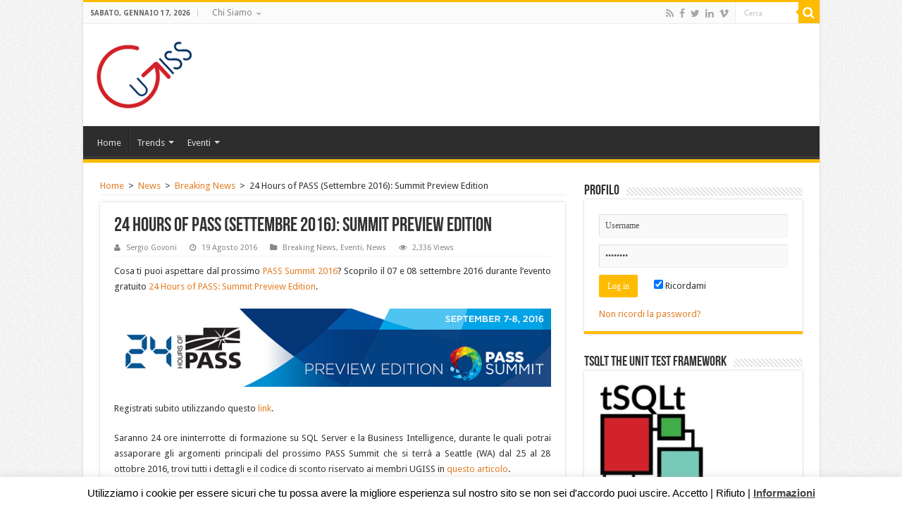

--- FILE ---
content_type: text/html; charset=UTF-8
request_url: https://www.ugiss.org/2016/08/19/24-hours-of-pass-settembre-2016-summit-preview-edition/
body_size: 21451
content:
<!DOCTYPE html>
<html lang="it-IT" prefix="og: http://ogp.me/ns#">
<head>
<meta charset="UTF-8" />
<link rel="profile" href="http://gmpg.org/xfn/11" />
<link rel="pingback" href="https://www.ugiss.org/xmlrpc.php" />
<title>24 Hours of PASS (Settembre 2016): Summit Preview Edition &#8211; UGISS</title>
<meta property="og:title" content="24 Hours of PASS (Settembre 2016): Summit Preview Edition - UGISS"/>
<meta property="og:type" content="article"/>
<meta property="og:description" content="Cosa ti puoi aspettare dal prossimo PASS Summit 2016? Scoprilo il 07 e 08 settembre 2016 durante l'e"/>
<meta property="og:url" content="https://www.ugiss.org/2016/08/19/24-hours-of-pass-settembre-2016-summit-preview-edition/"/>
<meta property="og:site_name" content="UGISS"/>
<meta name='robots' content='max-image-preview:large' />
<link rel='dns-prefetch' href='//fonts.googleapis.com' />
<link rel="alternate" type="application/rss+xml" title="UGISS &raquo; Feed" href="https://www.ugiss.org/feed/" />
<link rel="alternate" type="application/rss+xml" title="UGISS &raquo; Feed dei commenti" href="https://www.ugiss.org/comments/feed/" />
<link rel="alternate" type="application/rss+xml" title="UGISS &raquo; 24 Hours of PASS (Settembre 2016): Summit Preview Edition Feed dei commenti" href="https://www.ugiss.org/2016/08/19/24-hours-of-pass-settembre-2016-summit-preview-edition/feed/" />
<script type="text/javascript">
/* <![CDATA[ */
window._wpemojiSettings = {"baseUrl":"https:\/\/s.w.org\/images\/core\/emoji\/15.0.3\/72x72\/","ext":".png","svgUrl":"https:\/\/s.w.org\/images\/core\/emoji\/15.0.3\/svg\/","svgExt":".svg","source":{"concatemoji":"https:\/\/www.ugiss.org\/wp-includes\/js\/wp-emoji-release.min.js"}};
/*! This file is auto-generated */
!function(i,n){var o,s,e;function c(e){try{var t={supportTests:e,timestamp:(new Date).valueOf()};sessionStorage.setItem(o,JSON.stringify(t))}catch(e){}}function p(e,t,n){e.clearRect(0,0,e.canvas.width,e.canvas.height),e.fillText(t,0,0);var t=new Uint32Array(e.getImageData(0,0,e.canvas.width,e.canvas.height).data),r=(e.clearRect(0,0,e.canvas.width,e.canvas.height),e.fillText(n,0,0),new Uint32Array(e.getImageData(0,0,e.canvas.width,e.canvas.height).data));return t.every(function(e,t){return e===r[t]})}function u(e,t,n){switch(t){case"flag":return n(e,"\ud83c\udff3\ufe0f\u200d\u26a7\ufe0f","\ud83c\udff3\ufe0f\u200b\u26a7\ufe0f")?!1:!n(e,"\ud83c\uddfa\ud83c\uddf3","\ud83c\uddfa\u200b\ud83c\uddf3")&&!n(e,"\ud83c\udff4\udb40\udc67\udb40\udc62\udb40\udc65\udb40\udc6e\udb40\udc67\udb40\udc7f","\ud83c\udff4\u200b\udb40\udc67\u200b\udb40\udc62\u200b\udb40\udc65\u200b\udb40\udc6e\u200b\udb40\udc67\u200b\udb40\udc7f");case"emoji":return!n(e,"\ud83d\udc26\u200d\u2b1b","\ud83d\udc26\u200b\u2b1b")}return!1}function f(e,t,n){var r="undefined"!=typeof WorkerGlobalScope&&self instanceof WorkerGlobalScope?new OffscreenCanvas(300,150):i.createElement("canvas"),a=r.getContext("2d",{willReadFrequently:!0}),o=(a.textBaseline="top",a.font="600 32px Arial",{});return e.forEach(function(e){o[e]=t(a,e,n)}),o}function t(e){var t=i.createElement("script");t.src=e,t.defer=!0,i.head.appendChild(t)}"undefined"!=typeof Promise&&(o="wpEmojiSettingsSupports",s=["flag","emoji"],n.supports={everything:!0,everythingExceptFlag:!0},e=new Promise(function(e){i.addEventListener("DOMContentLoaded",e,{once:!0})}),new Promise(function(t){var n=function(){try{var e=JSON.parse(sessionStorage.getItem(o));if("object"==typeof e&&"number"==typeof e.timestamp&&(new Date).valueOf()<e.timestamp+604800&&"object"==typeof e.supportTests)return e.supportTests}catch(e){}return null}();if(!n){if("undefined"!=typeof Worker&&"undefined"!=typeof OffscreenCanvas&&"undefined"!=typeof URL&&URL.createObjectURL&&"undefined"!=typeof Blob)try{var e="postMessage("+f.toString()+"("+[JSON.stringify(s),u.toString(),p.toString()].join(",")+"));",r=new Blob([e],{type:"text/javascript"}),a=new Worker(URL.createObjectURL(r),{name:"wpTestEmojiSupports"});return void(a.onmessage=function(e){c(n=e.data),a.terminate(),t(n)})}catch(e){}c(n=f(s,u,p))}t(n)}).then(function(e){for(var t in e)n.supports[t]=e[t],n.supports.everything=n.supports.everything&&n.supports[t],"flag"!==t&&(n.supports.everythingExceptFlag=n.supports.everythingExceptFlag&&n.supports[t]);n.supports.everythingExceptFlag=n.supports.everythingExceptFlag&&!n.supports.flag,n.DOMReady=!1,n.readyCallback=function(){n.DOMReady=!0}}).then(function(){return e}).then(function(){var e;n.supports.everything||(n.readyCallback(),(e=n.source||{}).concatemoji?t(e.concatemoji):e.wpemoji&&e.twemoji&&(t(e.twemoji),t(e.wpemoji)))}))}((window,document),window._wpemojiSettings);
/* ]]> */
</script>
<style id='wp-emoji-styles-inline-css' type='text/css'>

	img.wp-smiley, img.emoji {
		display: inline !important;
		border: none !important;
		box-shadow: none !important;
		height: 1em !important;
		width: 1em !important;
		margin: 0 0.07em !important;
		vertical-align: -0.1em !important;
		background: none !important;
		padding: 0 !important;
	}
</style>
<link rel='stylesheet' id='wp-block-library-css' href='https://www.ugiss.org/wp-includes/css/dist/block-library/style.min.css' type='text/css' media='all' />
<style id='classic-theme-styles-inline-css' type='text/css'>
/*! This file is auto-generated */
.wp-block-button__link{color:#fff;background-color:#32373c;border-radius:9999px;box-shadow:none;text-decoration:none;padding:calc(.667em + 2px) calc(1.333em + 2px);font-size:1.125em}.wp-block-file__button{background:#32373c;color:#fff;text-decoration:none}
</style>
<style id='global-styles-inline-css' type='text/css'>
body{--wp--preset--color--black: #000000;--wp--preset--color--cyan-bluish-gray: #abb8c3;--wp--preset--color--white: #ffffff;--wp--preset--color--pale-pink: #f78da7;--wp--preset--color--vivid-red: #cf2e2e;--wp--preset--color--luminous-vivid-orange: #ff6900;--wp--preset--color--luminous-vivid-amber: #fcb900;--wp--preset--color--light-green-cyan: #7bdcb5;--wp--preset--color--vivid-green-cyan: #00d084;--wp--preset--color--pale-cyan-blue: #8ed1fc;--wp--preset--color--vivid-cyan-blue: #0693e3;--wp--preset--color--vivid-purple: #9b51e0;--wp--preset--gradient--vivid-cyan-blue-to-vivid-purple: linear-gradient(135deg,rgba(6,147,227,1) 0%,rgb(155,81,224) 100%);--wp--preset--gradient--light-green-cyan-to-vivid-green-cyan: linear-gradient(135deg,rgb(122,220,180) 0%,rgb(0,208,130) 100%);--wp--preset--gradient--luminous-vivid-amber-to-luminous-vivid-orange: linear-gradient(135deg,rgba(252,185,0,1) 0%,rgba(255,105,0,1) 100%);--wp--preset--gradient--luminous-vivid-orange-to-vivid-red: linear-gradient(135deg,rgba(255,105,0,1) 0%,rgb(207,46,46) 100%);--wp--preset--gradient--very-light-gray-to-cyan-bluish-gray: linear-gradient(135deg,rgb(238,238,238) 0%,rgb(169,184,195) 100%);--wp--preset--gradient--cool-to-warm-spectrum: linear-gradient(135deg,rgb(74,234,220) 0%,rgb(151,120,209) 20%,rgb(207,42,186) 40%,rgb(238,44,130) 60%,rgb(251,105,98) 80%,rgb(254,248,76) 100%);--wp--preset--gradient--blush-light-purple: linear-gradient(135deg,rgb(255,206,236) 0%,rgb(152,150,240) 100%);--wp--preset--gradient--blush-bordeaux: linear-gradient(135deg,rgb(254,205,165) 0%,rgb(254,45,45) 50%,rgb(107,0,62) 100%);--wp--preset--gradient--luminous-dusk: linear-gradient(135deg,rgb(255,203,112) 0%,rgb(199,81,192) 50%,rgb(65,88,208) 100%);--wp--preset--gradient--pale-ocean: linear-gradient(135deg,rgb(255,245,203) 0%,rgb(182,227,212) 50%,rgb(51,167,181) 100%);--wp--preset--gradient--electric-grass: linear-gradient(135deg,rgb(202,248,128) 0%,rgb(113,206,126) 100%);--wp--preset--gradient--midnight: linear-gradient(135deg,rgb(2,3,129) 0%,rgb(40,116,252) 100%);--wp--preset--font-size--small: 13px;--wp--preset--font-size--medium: 20px;--wp--preset--font-size--large: 36px;--wp--preset--font-size--x-large: 42px;--wp--preset--spacing--20: 0.44rem;--wp--preset--spacing--30: 0.67rem;--wp--preset--spacing--40: 1rem;--wp--preset--spacing--50: 1.5rem;--wp--preset--spacing--60: 2.25rem;--wp--preset--spacing--70: 3.38rem;--wp--preset--spacing--80: 5.06rem;--wp--preset--shadow--natural: 6px 6px 9px rgba(0, 0, 0, 0.2);--wp--preset--shadow--deep: 12px 12px 50px rgba(0, 0, 0, 0.4);--wp--preset--shadow--sharp: 6px 6px 0px rgba(0, 0, 0, 0.2);--wp--preset--shadow--outlined: 6px 6px 0px -3px rgba(255, 255, 255, 1), 6px 6px rgba(0, 0, 0, 1);--wp--preset--shadow--crisp: 6px 6px 0px rgba(0, 0, 0, 1);}:where(.is-layout-flex){gap: 0.5em;}:where(.is-layout-grid){gap: 0.5em;}body .is-layout-flex{display: flex;}body .is-layout-flex{flex-wrap: wrap;align-items: center;}body .is-layout-flex > *{margin: 0;}body .is-layout-grid{display: grid;}body .is-layout-grid > *{margin: 0;}:where(.wp-block-columns.is-layout-flex){gap: 2em;}:where(.wp-block-columns.is-layout-grid){gap: 2em;}:where(.wp-block-post-template.is-layout-flex){gap: 1.25em;}:where(.wp-block-post-template.is-layout-grid){gap: 1.25em;}.has-black-color{color: var(--wp--preset--color--black) !important;}.has-cyan-bluish-gray-color{color: var(--wp--preset--color--cyan-bluish-gray) !important;}.has-white-color{color: var(--wp--preset--color--white) !important;}.has-pale-pink-color{color: var(--wp--preset--color--pale-pink) !important;}.has-vivid-red-color{color: var(--wp--preset--color--vivid-red) !important;}.has-luminous-vivid-orange-color{color: var(--wp--preset--color--luminous-vivid-orange) !important;}.has-luminous-vivid-amber-color{color: var(--wp--preset--color--luminous-vivid-amber) !important;}.has-light-green-cyan-color{color: var(--wp--preset--color--light-green-cyan) !important;}.has-vivid-green-cyan-color{color: var(--wp--preset--color--vivid-green-cyan) !important;}.has-pale-cyan-blue-color{color: var(--wp--preset--color--pale-cyan-blue) !important;}.has-vivid-cyan-blue-color{color: var(--wp--preset--color--vivid-cyan-blue) !important;}.has-vivid-purple-color{color: var(--wp--preset--color--vivid-purple) !important;}.has-black-background-color{background-color: var(--wp--preset--color--black) !important;}.has-cyan-bluish-gray-background-color{background-color: var(--wp--preset--color--cyan-bluish-gray) !important;}.has-white-background-color{background-color: var(--wp--preset--color--white) !important;}.has-pale-pink-background-color{background-color: var(--wp--preset--color--pale-pink) !important;}.has-vivid-red-background-color{background-color: var(--wp--preset--color--vivid-red) !important;}.has-luminous-vivid-orange-background-color{background-color: var(--wp--preset--color--luminous-vivid-orange) !important;}.has-luminous-vivid-amber-background-color{background-color: var(--wp--preset--color--luminous-vivid-amber) !important;}.has-light-green-cyan-background-color{background-color: var(--wp--preset--color--light-green-cyan) !important;}.has-vivid-green-cyan-background-color{background-color: var(--wp--preset--color--vivid-green-cyan) !important;}.has-pale-cyan-blue-background-color{background-color: var(--wp--preset--color--pale-cyan-blue) !important;}.has-vivid-cyan-blue-background-color{background-color: var(--wp--preset--color--vivid-cyan-blue) !important;}.has-vivid-purple-background-color{background-color: var(--wp--preset--color--vivid-purple) !important;}.has-black-border-color{border-color: var(--wp--preset--color--black) !important;}.has-cyan-bluish-gray-border-color{border-color: var(--wp--preset--color--cyan-bluish-gray) !important;}.has-white-border-color{border-color: var(--wp--preset--color--white) !important;}.has-pale-pink-border-color{border-color: var(--wp--preset--color--pale-pink) !important;}.has-vivid-red-border-color{border-color: var(--wp--preset--color--vivid-red) !important;}.has-luminous-vivid-orange-border-color{border-color: var(--wp--preset--color--luminous-vivid-orange) !important;}.has-luminous-vivid-amber-border-color{border-color: var(--wp--preset--color--luminous-vivid-amber) !important;}.has-light-green-cyan-border-color{border-color: var(--wp--preset--color--light-green-cyan) !important;}.has-vivid-green-cyan-border-color{border-color: var(--wp--preset--color--vivid-green-cyan) !important;}.has-pale-cyan-blue-border-color{border-color: var(--wp--preset--color--pale-cyan-blue) !important;}.has-vivid-cyan-blue-border-color{border-color: var(--wp--preset--color--vivid-cyan-blue) !important;}.has-vivid-purple-border-color{border-color: var(--wp--preset--color--vivid-purple) !important;}.has-vivid-cyan-blue-to-vivid-purple-gradient-background{background: var(--wp--preset--gradient--vivid-cyan-blue-to-vivid-purple) !important;}.has-light-green-cyan-to-vivid-green-cyan-gradient-background{background: var(--wp--preset--gradient--light-green-cyan-to-vivid-green-cyan) !important;}.has-luminous-vivid-amber-to-luminous-vivid-orange-gradient-background{background: var(--wp--preset--gradient--luminous-vivid-amber-to-luminous-vivid-orange) !important;}.has-luminous-vivid-orange-to-vivid-red-gradient-background{background: var(--wp--preset--gradient--luminous-vivid-orange-to-vivid-red) !important;}.has-very-light-gray-to-cyan-bluish-gray-gradient-background{background: var(--wp--preset--gradient--very-light-gray-to-cyan-bluish-gray) !important;}.has-cool-to-warm-spectrum-gradient-background{background: var(--wp--preset--gradient--cool-to-warm-spectrum) !important;}.has-blush-light-purple-gradient-background{background: var(--wp--preset--gradient--blush-light-purple) !important;}.has-blush-bordeaux-gradient-background{background: var(--wp--preset--gradient--blush-bordeaux) !important;}.has-luminous-dusk-gradient-background{background: var(--wp--preset--gradient--luminous-dusk) !important;}.has-pale-ocean-gradient-background{background: var(--wp--preset--gradient--pale-ocean) !important;}.has-electric-grass-gradient-background{background: var(--wp--preset--gradient--electric-grass) !important;}.has-midnight-gradient-background{background: var(--wp--preset--gradient--midnight) !important;}.has-small-font-size{font-size: var(--wp--preset--font-size--small) !important;}.has-medium-font-size{font-size: var(--wp--preset--font-size--medium) !important;}.has-large-font-size{font-size: var(--wp--preset--font-size--large) !important;}.has-x-large-font-size{font-size: var(--wp--preset--font-size--x-large) !important;}
.wp-block-navigation a:where(:not(.wp-element-button)){color: inherit;}
:where(.wp-block-post-template.is-layout-flex){gap: 1.25em;}:where(.wp-block-post-template.is-layout-grid){gap: 1.25em;}
:where(.wp-block-columns.is-layout-flex){gap: 2em;}:where(.wp-block-columns.is-layout-grid){gap: 2em;}
.wp-block-pullquote{font-size: 1.5em;line-height: 1.6;}
</style>
<link rel='stylesheet' id='cookie-law-info-css' href='https://www.ugiss.org/wp-content/plugins/cookie-law-info/legacy/public/css/cookie-law-info-public.css' type='text/css' media='all' />
<link rel='stylesheet' id='cookie-law-info-gdpr-css' href='https://www.ugiss.org/wp-content/plugins/cookie-law-info/legacy/public/css/cookie-law-info-gdpr.css' type='text/css' media='all' />
<link rel='stylesheet' id='taqyeem-buttons-style-css' href='https://www.ugiss.org/wp-content/plugins/taqyeem-buttons/assets/style.css' type='text/css' media='all' />
<link rel='stylesheet' id='taqyeem-style-css' href='https://www.ugiss.org/wp-content/plugins/taqyeem/style.css' type='text/css' media='all' />
<link rel='stylesheet' id='math-captcha-frontend-css' href='https://www.ugiss.org/wp-content/plugins/wp-math-captcha/css/frontend.css' type='text/css' media='all' />
<link rel='stylesheet' id='tie-style-css' href='https://www.ugiss.org/wp-content/themes/sahifa/style.css' type='text/css' media='all' />
<link rel='stylesheet' id='tie-ilightbox-skin-css' href='https://www.ugiss.org/wp-content/themes/sahifa/css/ilightbox/dark-skin/skin.css' type='text/css' media='all' />
<link rel='stylesheet' id='Droid+Sans-css' href='https://fonts.googleapis.com/css?family=Droid+Sans%3Aregular%2C700' type='text/css' media='all' />
<script type="text/javascript" src="https://www.ugiss.org/wp-includes/js/jquery/jquery.min.js" id="jquery-core-js"></script>
<script type="text/javascript" src="https://www.ugiss.org/wp-includes/js/jquery/jquery-migrate.min.js" id="jquery-migrate-js"></script>
<script type="text/javascript" id="cookie-law-info-js-extra">
/* <![CDATA[ */
var Cli_Data = {"nn_cookie_ids":[],"cookielist":[],"non_necessary_cookies":[],"ccpaEnabled":"","ccpaRegionBased":"","ccpaBarEnabled":"","strictlyEnabled":["necessary","obligatoire"],"ccpaType":"gdpr","js_blocking":"","custom_integration":"","triggerDomRefresh":"","secure_cookies":""};
var cli_cookiebar_settings = {"animate_speed_hide":"500","animate_speed_show":"500","background":"#fff","border":"#444","border_on":"","button_1_button_colour":"#81d742","button_1_button_hover":"#67ac35","button_1_link_colour":"#000000","button_1_as_button":"","button_1_new_win":"1","button_2_button_colour":"#333","button_2_button_hover":"#292929","button_2_link_colour":"#444","button_2_as_button":"","button_2_hidebar":"","button_3_button_colour":"#000","button_3_button_hover":"#000000","button_3_link_colour":"#000000","button_3_as_button":"","button_3_new_win":"","button_4_button_colour":"#000","button_4_button_hover":"#000000","button_4_link_colour":"#000000","button_4_as_button":"","button_7_button_colour":"#61a229","button_7_button_hover":"#4e8221","button_7_link_colour":"#fff","button_7_as_button":"1","button_7_new_win":"","font_family":"Helvetica, sans-serif","header_fix":"","notify_animate_hide":"1","notify_animate_show":"","notify_div_id":"#cookie-law-info-bar","notify_position_horizontal":"right","notify_position_vertical":"bottom","scroll_close":"","scroll_close_reload":"","accept_close_reload":"","reject_close_reload":"","showagain_tab":"","showagain_background":"#fff","showagain_border":"#000","showagain_div_id":"#cookie-law-info-again","showagain_x_position":"100px","text":"#000","show_once_yn":"","show_once":"10000","logging_on":"","as_popup":"","popup_overlay":"1","bar_heading_text":"","cookie_bar_as":"banner","popup_showagain_position":"bottom-right","widget_position":"left"};
var log_object = {"ajax_url":"https:\/\/www.ugiss.org\/wp-admin\/admin-ajax.php"};
/* ]]> */
</script>
<script type="text/javascript" src="https://www.ugiss.org/wp-content/plugins/cookie-law-info/legacy/public/js/cookie-law-info-public.js" id="cookie-law-info-js"></script>
<script type="text/javascript" src="https://www.ugiss.org/wp-content/plugins/taqyeem/js/tie.js" id="taqyeem-main-js"></script>
<link rel="https://api.w.org/" href="https://www.ugiss.org/wp-json/" /><link rel="alternate" type="application/json" href="https://www.ugiss.org/wp-json/wp/v2/posts/9267" /><link rel="EditURI" type="application/rsd+xml" title="RSD" href="https://www.ugiss.org/xmlrpc.php?rsd" />
<meta name="generator" content="WordPress 6.5.3" /><meta name="projectnami:version" content="3.5.3" />
<link rel="canonical" href="https://www.ugiss.org/2016/08/19/24-hours-of-pass-settembre-2016-summit-preview-edition/" />
<link rel='shortlink' href='https://www.ugiss.org/?p=9267' />
<link rel="alternate" type="application/json+oembed" href="https://www.ugiss.org/wp-json/oembed/1.0/embed?url=https%3A%2F%2Fwww.ugiss.org%2F2016%2F08%2F19%2F24-hours-of-pass-settembre-2016-summit-preview-edition%2F" />
<link rel="alternate" type="text/xml+oembed" href="https://www.ugiss.org/wp-json/oembed/1.0/embed?url=https%3A%2F%2Fwww.ugiss.org%2F2016%2F08%2F19%2F24-hours-of-pass-settembre-2016-summit-preview-edition%2F&#038;format=xml" />
<script type='text/javascript'>
/* <![CDATA[ */
var taqyeem = {"ajaxurl":"https://www.ugiss.org/wp-admin/admin-ajax.php" , "your_rating":"Your Rating:"};
/* ]]> */
</script>
<style type="text/css" media="screen">

</style>
<link rel="shortcut icon" href="https://www.ugiss.org/wp-content/themes/sahifa/favicon.ico" title="Favicon" />
<!--[if IE]>
<script type="text/javascript">jQuery(document).ready(function (){ jQuery(".menu-item").has("ul").children("a").attr("aria-haspopup", "true");});</script>
<![endif]-->
<!--[if lt IE 9]>
<script src="https://www.ugiss.org/wp-content/themes/sahifa/js/html5.js"></script>
<script src="https://www.ugiss.org/wp-content/themes/sahifa/js/selectivizr-min.js"></script>
<![endif]-->
<!--[if IE 9]>
<link rel="stylesheet" type="text/css" media="all" href="https://www.ugiss.org/wp-content/themes/sahifa/css/ie9.css" />
<![endif]-->
<!--[if IE 8]>
<link rel="stylesheet" type="text/css" media="all" href="https://www.ugiss.org/wp-content/themes/sahifa/css/ie8.css" />
<![endif]-->
<!--[if IE 7]>
<link rel="stylesheet" type="text/css" media="all" href="https://www.ugiss.org/wp-content/themes/sahifa/css/ie7.css" />
<![endif]-->


<meta name="viewport" content="width=device-width, initial-scale=1.0" />

<style media="screen" type="text/css">
.hiddensection
{
background-color: rgb(240, 173, 78);
border-bottom-color: rgb(238, 162, 54);
border-bottom-left-radius: 4px;
border-bottom-right-radius: 4px;
border-bottom-style: solid;
border-bottom-width: 1px;
border-image-outset: 0px;
border-image-repeat: stretch;
border-image-slice: 100%;
border-image-source: none;
border-image-width: 1;
border-left-color: rgb(238, 162, 54);
border-left-style: solid;
border-left-width: 1px;
border-right-color: rgb(238, 162, 54);
border-right-style: solid;
border-right-width: 1px;
border-top-color: rgb(238, 162, 54);
border-top-left-radius: 4px;
border-top-right-radius: 4px;
border-top-style: solid;
border-top-width: 1px;
box-sizing: border-box;
color: rgb(255, 255, 255);
display: inline-block;
margin-bottom: 5px;
margin-left: 0px;
margin-right: 0px;
margin-top: 5px;
overflow-x: visible;
overflow-y: visible;
padding-bottom: 6px;
padding-left: 12px;
padding-right: 12px;
padding-top: 6px;
text-align: center;
text-decoration: none;
text-indent: 0px;
text-rendering: auto;
text-shadow: none;
text-transform: none;
touch-action: manipulation;
vertical-align: middle;
white-space: nowrap;
word-spacing: 0px;
writing-mode: lr-tb;
-webkit-writing-mode: horizontal-tb;
}
</style>
<script>
  (function(i,s,o,g,r,a,m){i['GoogleAnalyticsObject']=r;i[r]=i[r]||function(){
  (i[r].q=i[r].q||[]).push(arguments)},i[r].l=1*new Date();a=s.createElement(o),
  m=s.getElementsByTagName(o)[0];a.async=1;a.src=g;m.parentNode.insertBefore(a,m)
  })(window,document,'script','//www.google-analytics.com/analytics.js','ga');

  ga('create', 'UA-2284558-1', 'auto');
  ga('send', 'pageview');

</script>

<style type="text/css" media="screen">

::-webkit-scrollbar {
	width: 8px;
	height:8px;
}


::-moz-selection { background: #ffe082;}
::selection { background: #ffe082; }
#main-nav,
.cat-box-content,
#sidebar .widget-container,
.post-listing,
#commentform {
	border-bottom-color: #ffbb01;
}

.search-block .search-button,
#topcontrol,
#main-nav ul li.current-menu-item a,
#main-nav ul li.current-menu-item a:hover,
#main-nav ul li.current_page_parent a,
#main-nav ul li.current_page_parent a:hover,
#main-nav ul li.current-menu-parent a,
#main-nav ul li.current-menu-parent a:hover,
#main-nav ul li.current-page-ancestor a,
#main-nav ul li.current-page-ancestor a:hover,
.pagination span.current,
.share-post span.share-text,
.flex-control-paging li a.flex-active,
.ei-slider-thumbs li.ei-slider-element,
.review-percentage .review-item span span,
.review-final-score,
.button,
a.button,
a.more-link,
#main-content input[type="submit"],
.form-submit #submit,
#login-form .login-button,
.widget-feedburner .feedburner-subscribe,
input[type="submit"],
#buddypress button,
#buddypress a.button,
#buddypress input[type=submit],
#buddypress input[type=reset],
#buddypress ul.button-nav li a,
#buddypress div.generic-button a,
#buddypress .comment-reply-link,
#buddypress div.item-list-tabs ul li a span,
#buddypress div.item-list-tabs ul li.selected a,
#buddypress div.item-list-tabs ul li.current a,
#buddypress #members-directory-form div.item-list-tabs ul li.selected span,
#members-list-options a.selected,
#groups-list-options a.selected,
body.dark-skin #buddypress div.item-list-tabs ul li a span,
body.dark-skin #buddypress div.item-list-tabs ul li.selected a,
body.dark-skin #buddypress div.item-list-tabs ul li.current a,
body.dark-skin #members-list-options a.selected,
body.dark-skin #groups-list-options a.selected,
.search-block-large .search-button,
#featured-posts .flex-next:hover,
#featured-posts .flex-prev:hover,
a.tie-cart span.shooping-count,
.woocommerce span.onsale,
.woocommerce-page span.onsale ,
.woocommerce .widget_price_filter .ui-slider .ui-slider-handle,
.woocommerce-page .widget_price_filter .ui-slider .ui-slider-handle,
#check-also-close,
a.post-slideshow-next,
a.post-slideshow-prev,
.widget_price_filter .ui-slider .ui-slider-handle,
.quantity .minus:hover,
.quantity .plus:hover,
.mejs-container .mejs-controls .mejs-time-rail .mejs-time-current,
#reading-position-indicator  {
	background-color:#ffbb01;
}

::-webkit-scrollbar-thumb{
	background-color:#ffbb01 !important;
}

#theme-footer,
#theme-header,
.top-nav ul li.current-menu-item:before,
#main-nav .menu-sub-content ,
#main-nav ul ul,
#check-also-box {
	border-top-color: #ffbb01;
}

.search-block:after {
	border-right-color:#ffbb01;
}

body.rtl .search-block:after {
	border-left-color:#ffbb01;
}

#main-nav ul > li.menu-item-has-children:hover > a:after,
#main-nav ul > li.mega-menu:hover > a:after {
	border-color:transparent transparent #ffbb01;
}

.widget.timeline-posts li a:hover,
.widget.timeline-posts li a:hover span.tie-date {
	color: #ffbb01;
}

.widget.timeline-posts li a:hover span.tie-date:before {
	background: #ffbb01;
	border-color: #ffbb01;
}

#order_review,
#order_review_heading {
	border-color: #ffbb01;
}


body {
	background-image : url(https://www.ugiss.org/wp-content/themes/sahifa/images/patterns/body-bg1.png);
	background-position: top center;
}

a {
	color: #e37e26;
	text-decoration: none;
}
		
a:hover {
	text-decoration: none;
}
		
</style>

<link rel="icon" href="https://www.ugiss.org/wp-content/uploads/2020/12/cropped-logo_ugiss_square_250x250-32x32.png" sizes="32x32" />
<link rel="icon" href="https://www.ugiss.org/wp-content/uploads/2020/12/cropped-logo_ugiss_square_250x250-192x192.png" sizes="192x192" />
<link rel="apple-touch-icon" href="https://www.ugiss.org/wp-content/uploads/2020/12/cropped-logo_ugiss_square_250x250-180x180.png" />
<meta name="msapplication-TileImage" content="https://www.ugiss.org/wp-content/uploads/2020/12/cropped-logo_ugiss_square_250x250-270x270.png" />
</head>
<body id="top" class="post-template-default single single-post postid-9267 single-format-standard lazy-enabled">

<div class="wrapper-outer">

	<div class="background-cover"></div>

	<aside id="slide-out">

			<div class="search-mobile">
			<form method="get" id="searchform-mobile" action="https://www.ugiss.org/">
				<button class="search-button" type="submit" value="Cerca"><i class="fa fa-search"></i></button>
				<input type="text" id="s-mobile" name="s" title="Cerca" value="Cerca" onfocus="if (this.value == 'Cerca') {this.value = '';}" onblur="if (this.value == '') {this.value = 'Cerca';}"  />
			</form>
		</div><!-- .search-mobile /-->
	
			<div class="social-icons">
		<a class="ttip-none" title="Rss" href="https://www.ugiss.org/feed/" target="_blank"><i class="fa fa-rss"></i></a><a class="ttip-none" title="Facebook" href="https://www.facebook.com/ugiss.org" target="_blank"><i class="fa fa-facebook"></i></a><a class="ttip-none" title="Twitter" href="https://twitter.com/ugiss_org" target="_blank"><i class="fa fa-twitter"></i></a><a class="ttip-none" title="LinkedIn" href="http://linkedin.com/company/user-group-italiano-sql-server" target="_blank"><i class="fa fa-linkedin"></i></a><a class="ttip-none" title="Vimeo" href="https://vimeo.com/ugiss" target="_blank"><i class="tieicon-vimeo"></i></a>
			</div>

	
		<div id="mobile-menu" ></div>
	</aside><!-- #slide-out /-->

		<div id="wrapper" class="boxed-all">
		<div class="inner-wrapper">

		<header id="theme-header" class="theme-header">
						<div id="top-nav" class="top-nav">
				<div class="container">

							<span class="today-date">sabato, Gennaio 17, 2026</span>
				<div class="top-menu"><ul id="menu-top" class="menu"><li id="menu-item-7374" class="menu-item menu-item-type-post_type menu-item-object-page menu-item-has-children menu-item-7374"><a href="https://www.ugiss.org/chi-siamo/">Chi Siamo</a>
<ul class="sub-menu">
	<li id="menu-item-7378" class="menu-item menu-item-type-custom menu-item-object-custom menu-item-7378"><a href="/chi-siamo/">UGISS</a></li>
	<li id="menu-item-7377" class="menu-item menu-item-type-post_type menu-item-object-page menu-item-7377"><a href="https://www.ugiss.org/chi-siamo/consiglio-direttivo/">Consiglio Direttivo</a></li>
	<li id="menu-item-7375" class="menu-item menu-item-type-post_type menu-item-object-page menu-item-7375"><a href="https://www.ugiss.org/chi-siamo/pass/">PASS</a></li>
	<li id="menu-item-7376" class="menu-item menu-item-type-post_type menu-item-object-page menu-item-7376"><a href="https://www.ugiss.org/chi-siamo/sponsor/">Sponsor</a></li>
	<li id="menu-item-7642" class="menu-item menu-item-type-post_type menu-item-object-page menu-item-7642"><a href="https://www.ugiss.org/chi-siamo/contribuire/">Contribuire</a></li>
	<li id="menu-item-8660" class="menu-item menu-item-type-post_type menu-item-object-page menu-item-8660"><a href="https://www.ugiss.org/cookie-policy/">Cookie policy</a></li>
</ul>
</li>
</ul></div>
						<div class="search-block">
						<form method="get" id="searchform-header" action="https://www.ugiss.org/">
							<button class="search-button" type="submit" value="Cerca"><i class="fa fa-search"></i></button>
							<input class="search-live" type="text" id="s-header" name="s" title="Cerca" value="Cerca" onfocus="if (this.value == 'Cerca') {this.value = '';}" onblur="if (this.value == '') {this.value = 'Cerca';}"  />
						</form>
					</div><!-- .search-block /-->
			<div class="social-icons">
		<a class="ttip-none" title="Rss" href="https://www.ugiss.org/feed/" target="_blank"><i class="fa fa-rss"></i></a><a class="ttip-none" title="Facebook" href="https://www.facebook.com/ugiss.org" target="_blank"><i class="fa fa-facebook"></i></a><a class="ttip-none" title="Twitter" href="https://twitter.com/ugiss_org" target="_blank"><i class="fa fa-twitter"></i></a><a class="ttip-none" title="LinkedIn" href="http://linkedin.com/company/user-group-italiano-sql-server" target="_blank"><i class="fa fa-linkedin"></i></a><a class="ttip-none" title="Vimeo" href="https://vimeo.com/ugiss" target="_blank"><i class="tieicon-vimeo"></i></a>
			</div>

	
	
				</div><!-- .container /-->
			</div><!-- .top-menu /-->
			
		<div class="header-content">

					<a id="slide-out-open" class="slide-out-open" href="#"><span></span></a>
		
			<div class="logo">
			<h2>								<a title="UGISS" href="https://www.ugiss.org/">
					<img src="https://www.ugiss.org/wp-content/uploads/2014/08/UGISS-No-Border.png" alt="UGISS"  /><strong>UGISS User Group Italiano SQL Server</strong>
				</a>
			</h2>			</div><!-- .logo /-->
						<div class="clear"></div>

		</div>
													<nav id="main-nav">
				<div class="container">

				
					<div class="main-menu"><ul id="menu-primary" class="menu"><li id="menu-item-7387" class="menu-item menu-item-type-custom menu-item-object-custom menu-item-7387"><a href="/">Home</a></li>
<li id="menu-item-7849" class="menu-item menu-item-type-custom menu-item-object-custom menu-item-has-children menu-item-7849"><a href="#">Trends</a>
<ul class="sub-menu menu-sub-content">
	<li id="menu-item-7853" class="menu-item menu-item-type-custom menu-item-object-custom menu-item-7853"><a href="/tag/sql-server-2016/">SQL Server 2016</a></li>
	<li id="menu-item-10953" class="menu-item menu-item-type-custom menu-item-object-custom menu-item-10953"><a href="/tag/sql-server-2017/">SQL Server 2017</a></li>
	<li id="menu-item-7851" class="menu-item menu-item-type-custom menu-item-object-custom menu-item-7851"><a href="/tag/big-data/">Big Data</a></li>
	<li id="menu-item-8379" class="menu-item menu-item-type-custom menu-item-object-custom menu-item-8379"><a href="/tag/data-lake/">Data Lake</a></li>
	<li id="menu-item-7852" class="menu-item menu-item-type-custom menu-item-object-custom menu-item-7852"><a href="/tag/machine-learning/">Machine Learning</a></li>
	<li id="menu-item-7850" class="menu-item menu-item-type-custom menu-item-object-custom menu-item-7850"><a href="http://www.ugiss.org/tag/data-science/">Data Science</a></li>
	<li id="menu-item-8432" class="menu-item menu-item-type-custom menu-item-object-custom menu-item-8432"><a href="/tag/r">R / MRO</a></li>
	<li id="menu-item-8278" class="menu-item menu-item-type-custom menu-item-object-custom menu-item-8278"><a href="/tag/powerbi/">Power BI</a></li>
</ul>
</li>
<li id="menu-item-7388" class="menu-item menu-item-type-custom menu-item-object-custom menu-item-has-children menu-item-7388"><a href="#">Eventi</a>
<ul class="sub-menu menu-sub-content">
	<li id="menu-item-7389" class="menu-item menu-item-type-custom menu-item-object-custom menu-item-has-children menu-item-7389"><a href="#">Eventi 2018</a>
	<ul class="sub-menu menu-sub-content">
		<li id="menu-item-7536" class="menu-item menu-item-type-custom menu-item-object-custom menu-item-7536"><a href="https://www.ugiss.org/2018/07/13/pass-summit-2018/">PASS Summit 2018</a></li>
		<li id="menu-item-7391" class="menu-item menu-item-type-custom menu-item-object-custom menu-item-7391"><a href="/tag/community-days-2018/">Community Days 2018</a></li>
		<li id="menu-item-7390" class="menu-item menu-item-type-custom menu-item-object-custom menu-item-7390"><a href="/tag/sql-saturday-2018/">SQL Saturday 2018</a></li>
	</ul>
</li>
	<li id="menu-item-8563" class="menu-item menu-item-type-custom menu-item-object-custom menu-item-has-children menu-item-8563"><a href="#">Eventi 2019</a>
	<ul class="sub-menu menu-sub-content">
		<li id="menu-item-16323" class="menu-item menu-item-type-post_type menu-item-object-post menu-item-16323"><a href="https://www.ugiss.org/2019/07/28/pass-summit-2019/">PASS Summit 2019</a></li>
		<li id="menu-item-8617" class="menu-item menu-item-type-custom menu-item-object-custom menu-item-8617"><a href="/tag/sql-saturday-2019/">SQL Saturday 2019</a></li>
	</ul>
</li>
</ul>
</li>
</ul></div>					
					
				</div>
			</nav><!-- .main-nav /-->
					</header><!-- #header /-->

	
	
	<div id="main-content" class="container">

	
	
	
	
	
	<div class="content">

		
		<div xmlns:v="http://rdf.data-vocabulary.org/#"  id="crumbs"><span typeof="v:Breadcrumb"><a rel="v:url" property="v:title" class="crumbs-home" href="https://www.ugiss.org">Home</a></span> <span class="delimiter">&gt;</span> <span typeof="v:Breadcrumb"><a rel="v:url" property="v:title" href="https://www.ugiss.org/category/news/">News</a></span> <span class="delimiter">&gt;</span> <span typeof="v:Breadcrumb"><a rel="v:url" property="v:title" href="https://www.ugiss.org/category/news/breaking-news/">Breaking News</a></span> <span class="delimiter">&gt;</span> <span class="current">24 Hours of PASS (Settembre 2016): Summit Preview Edition</span></div>
		

		
		<article class="post-listing post-9267 post type-post status-publish format-standard  category-breaking-news category-eventi category-news tag-24-hours-of-pass tag-formazione tag-pass tag-summit-2016" id="the-post">
			
			<div class="post-inner">

							<h1 class="name post-title entry-title"><span itemprop="name">24 Hours of PASS (Settembre 2016): Summit Preview Edition</span></h1>

						
<p class="post-meta">
		
	<span class="post-meta-author"><i class="fa fa-user"></i><a href="https://www.ugiss.org/author/sgovoni/" title="">Sergio Govoni </a></span>
	
		
	<span class="tie-date"><i class="fa fa-clock-o"></i>19 Agosto 2016</span>	
	<span class="post-cats"><i class="fa fa-folder"></i><a href="https://www.ugiss.org/category/news/breaking-news/" rel="category tag">Breaking News</a>, <a href="https://www.ugiss.org/category/eventi/" rel="category tag">Eventi</a>, <a href="https://www.ugiss.org/category/news/" rel="category tag">News</a></span>
	
<span class="post-views"><i class="fa fa-eye"></i>2,336 Views</span> </p>
<div class="clear"></div>
			
				<div class="entry">
					
					
					<p style="text-align: justify;">Cosa ti puoi aspettare dal prossimo <a href="http://www.sqlpass.org/summit/2016/Home.aspx" target="_blank">PASS Summit 2016</a>? Scoprilo il 07 e 08 settembre 2016 durante l&#8217;evento gratuito <a href="http://www.sqlpass.org/24hours/2016/summitpreview/About.aspx" target="_blank">24 Hours of PASS: Summit Preview Edition</a>.</p>
<p style="text-align: justify;"><a href="http://www.sqlpass.org/24hours/2016/summitpreview/Schedule.aspx"><img fetchpriority="high" decoding="async" class="alignnone size-full wp-image-9270" src="https://www.ugiss.org/wp-content/uploads/2016/08/24-Hours-of-PASS-Settembre-2016-Summit-Preview-689x123.png" alt="24 Hours of PASS (Settembre 2016) Summit Preview 689x123" width="689" height="123" srcset="https://www.ugiss.org/wp-content/uploads/2016/08/24-Hours-of-PASS-Settembre-2016-Summit-Preview-689x123.png 689w, https://www.ugiss.org/wp-content/uploads/2016/08/24-Hours-of-PASS-Settembre-2016-Summit-Preview-689x123-300x54.png 300w" sizes="(max-width: 689px) 100vw, 689px" /></a></p>
<p style="text-align: justify;">Registrati subito utilizzando questo <a href="https://www.sqlpass.org/24hours/2016/summitpreview/Registration.aspx" target="_blank">link</a>.</p>
<p style="text-align: justify;">Saranno 24 ore ininterrotte di formazione su SQL Server e la Business Intelligence, durante le quali potrai assaporare gli argomenti principali del prossimo PASS Summit che si terrà a Seattle (WA) dal 25 al 28 ottobre 2016, trovi tutti i dettagli e il codice di sconto riservato ai membri UGISS in <a href="https://www.ugiss.org/2016/08/06/pass-summit-2016/" target="_blank">questo articolo</a>.</p>
<p style="text-align: justify;">La formazione non va in vacanza!</p>
					
									</div><!-- .entry /-->


				<div class="share-post">
	<span class="share-text">Share</span>
	
		<ul class="flat-social">	
			<li><a href="http://www.facebook.com/sharer.php?u=https://www.ugiss.org/2016/08/19/24-hours-of-pass-settembre-2016-summit-preview-edition/" class="social-facebook" rel="external" target="_blank"><i class="fa fa-facebook"></i> <span>Facebook</span></a></li>
		
			<li><a href="https://twitter.com/intent/tweet?text=24+Hours+of+PASS+%28Settembre+2016%29%3A+Summit+Preview+Edition&url=https://www.ugiss.org/2016/08/19/24-hours-of-pass-settembre-2016-summit-preview-edition/" class="social-twitter" rel="external" target="_blank"><i class="fa fa-twitter"></i> <span>Twitter</span></a></li>
						<li><a href="http://www.linkedin.com/shareArticle?mini=true&url=https://www.ugiss.org/2016/08/19/24-hours-of-pass-settembre-2016-summit-preview-edition/&title=24+Hours+of+PASS+%28Settembre+2016%29%3A+Summit+Preview+Edition" class="social-linkedin" rel="external" target="_blank"><i class="fa fa-linkedin"></i> <span>LinkedIn</span></a></li>
			</ul>
		<div class="clear"></div>
</div> <!-- .share-post -->				<div class="clear"></div>
			</div><!-- .post-inner -->

			<script type="application/ld+json">{"@context":"http:\/\/schema.org","@type":"NewsArticle","dateCreated":"2016-08-19T08:00:12+01:00","datePublished":"2016-08-19T08:00:12+01:00","dateModified":"2016-08-19T00:56:53+01:00","headline":"24 Hours of PASS (Settembre 2016): Summit Preview Edition","name":"24 Hours of PASS (Settembre 2016): Summit Preview Edition","keywords":"24 Hours of PASS,Formazione,PASS,Summit 2016","url":"https:\/\/www.ugiss.org\/2016\/08\/19\/24-hours-of-pass-settembre-2016-summit-preview-edition\/","description":"Cosa ti puoi aspettare dal prossimo PASS Summit 2016? Scoprilo il 07 e 08 settembre 2016 durante l'evento gratuito 24 Hours of PASS: Summit Preview Edition. Registrati subito utilizzando questo link.","copyrightYear":"2016","publisher":{"@id":"#Publisher","@type":"Organization","name":"UGISS","logo":{"@type":"ImageObject","url":"https:\/\/www.ugiss.org\/wp-content\/uploads\/2014\/08\/UGISS-No-Border.png"},"sameAs":["https:\/\/www.facebook.com\/ugiss.org","https:\/\/twitter.com\/ugiss_org","linkedin.com\/company\/user-group-italiano-sql-server","https:\/\/vimeo.com\/ugiss"]},"sourceOrganization":{"@id":"#Publisher"},"copyrightHolder":{"@id":"#Publisher"},"mainEntityOfPage":{"@type":"WebPage","@id":"https:\/\/www.ugiss.org\/2016\/08\/19\/24-hours-of-pass-settembre-2016-summit-preview-edition\/"},"author":{"@type":"Person","name":"Sergio Govoni","url":"https:\/\/www.ugiss.org\/author\/sgovoni\/"},"articleSection":"Breaking News,Eventi,News","articleBody":"Cosa ti puoi aspettare dal prossimo PASS Summit 2016? Scoprilo il 07 e 08 settembre 2016 durante l'evento gratuito 24 Hours of PASS: Summit Preview Edition.\r\n\r\nRegistrati subito utilizzando questo link.\r\nSaranno 24 ore ininterrotte di formazione su SQL Server e la Business Intelligence, durante le quali potrai assaporare gli argomenti principali del prossimo PASS Summit che si terr\u00e0 a Seattle (WA) dal 25 al 28 ottobre 2016, trovi tutti i dettagli e il codice di sconto riservato ai membri\u00a0UGISS in questo articolo.\r\nLa formazione non va in vacanza!"}</script>
		</article><!-- .post-listing -->
		<p class="post-tag">Tags <a href="https://www.ugiss.org/tag/24-hours-of-pass/" rel="tag">24 Hours of PASS</a> <a href="https://www.ugiss.org/tag/formazione/" rel="tag">Formazione</a> <a href="https://www.ugiss.org/tag/pass/" rel="tag">PASS</a> <a href="https://www.ugiss.org/tag/summit-2016/" rel="tag">Summit 2016</a></p>

		
				<section id="author-box">
			<div class="block-head">
				<h3>Chi è Sergio Govoni </h3><div class="stripe-line"></div>
			</div>
			<div class="post-listing">
				<div class="author-bio">
	<div class="author-avatar">
		<img alt='' src='https://secure.gravatar.com/avatar/aec5e4628f30f94a5cb1518d4aa04252?s=90&#038;d=mm&#038;r=g' srcset='https://secure.gravatar.com/avatar/aec5e4628f30f94a5cb1518d4aa04252?s=180&#038;d=mm&#038;r=g 2x' class='avatar avatar-90 photo' height='90' width='90' decoding='async'/>	</div><!-- #author-avatar -->
			<div class="author-description">
						Sergio Govoni è laureato in Scienze e Tecnologie Informatiche. Da oltre 16 anni lavora presso una software house che produce un noto sistema ERP, distribuito a livello nazionale ed internazionale, multi azienda client/server su piattaforma Win32. Attualmente si occupa di progettazione e analisi funzionale, coordina un team di sviluppo ed è responsabile tecnico di prodotto.

Lavora con SQL Server dalla versione 7.0 e si è occupato d'implementazione e manutenzione di database relazionali in ambito gestionale, ottimizzazione delle prestazioni e problem solving.

Nello staff di UGISS si dedica alla formazione e alla divulgazione in ambito SQL Server e tecnologie a esso collegate, scrivendo articoli e partecipando come speaker ai workshop e alle iniziative del primo e più importante User Group Italiano sulla tecnologia SQL Server.

Ha conseguito la certificazione MCP, MCTS SQL Server. Per il suo contributo nelle comunità tecniche e per la condivisione della propria esperienza con altri, dal 2010 riceve il riconoscimento SQL Server MVP (Microsoft Most Valuable Professional).

Nel corso dell'anno 2011 ha contribuito alla scrittura del libro SQL Server MVP Deep Dives Volume 2 (http://www.manning.com/delaney/).		</div><!-- #author-description -->
			<div class="author-social flat-social">
						<a class="social-site" target="_blank" href="http://www.ugiss.org/sgovoni"><i class="fa fa-home"></i></a>
												<a class="social-twitter" target="_blank" href="http://twitter.com/segovoni"><i class="fa fa-twitter"></i><span> @segovoni</span></a>
									<a class="social-google-plus" target="_blank" href="https://plus.google.com/u/0/+SergioGovoni/"><i class="fa fa-google-plus"></i></a>
									<a class="social-linkedin" target="_blank" href="https://www.linkedin.com/in/sgovoni"><i class="fa fa-linkedin"></i></a>
																				</div>
		<div class="clear"></div>
</div>
				</div>
		</section><!-- #author-box -->
		

		
		
			
	<section id="check-also-box" class="post-listing check-also-right">
		<a href="#" id="check-also-close"><i class="fa fa-close"></i></a>

		<div class="block-head">
			<h3>Leggi Anche</h3>
		</div>

				<div class="check-also-post">
						
			<h2 class="post-title"><a href="https://www.ugiss.org/2026/01/05/data-saturday-pordenone-2026/" rel="bookmark">Data Saturday Pordenone 2026</a></h2>
			<p>Sei appassionato di gestione dei dati? Non perdere la prossima edizione del Data Saturday Pordenone! &hellip;</p>
		</div>
			</section>
			
			
	
		
				
<div id="comments">


<div class="clear"></div>
	<div id="respond" class="comment-respond">
		<h3 id="reply-title" class="comment-reply-title">Lascia un commento <small><a rel="nofollow" id="cancel-comment-reply-link" href="/2016/08/19/24-hours-of-pass-settembre-2016-summit-preview-edition/#respond" style="display:none;">Annulla risposta</a></small></h3><form action="https://www.ugiss.org/wp-comments-post.php" method="post" id="commentform" class="comment-form" novalidate><p class="comment-notes"><span id="email-notes">Il tuo indirizzo email non sarà pubblicato.</span> <span class="required-field-message">I campi obbligatori sono contrassegnati <span class="required">*</span></span></p><p class="comment-form-comment"><label for="comment">Commento <span class="required">*</span></label> <textarea id="comment" name="comment" cols="45" rows="8" maxlength="65525" required></textarea></p><p class="comment-form-author"><label for="author">Nome <span class="required">*</span></label> <input id="author" name="author" type="text" value="" size="30" maxlength="245" autocomplete="name" required /></p>
<p class="comment-form-email"><label for="email">Email <span class="required">*</span></label> <input id="email" name="email" type="email" value="" size="30" maxlength="100" aria-describedby="email-notes" autocomplete="email" required /></p>
<p class="comment-form-url"><label for="url">Sito web</label> <input id="url" name="url" type="url" value="" size="30" maxlength="200" autocomplete="url" /></p>

		<p class="math-captcha-form">
			<label>Math Captcha<br/></label>
			<span>eig&#104;&#x74;&#x79;&#x20;six &#8722; &#x73;&#x65;&#x76;&#x65;&#x6e;&#x74;&#x79;&#x20;&#x6e;&#x69;&#x6e;&#x65; = <input type="text" size="2" length="2" id="mc-input" class="mc-input" name="mc-value" value="" aria-required="true"/></span>
		</p><p class="form-submit"><input name="submit" type="submit" id="submit" class="submit" value="Invia commento" /> <input type='hidden' name='comment_post_ID' value='9267' id='comment_post_ID' />
<input type='hidden' name='comment_parent' id='comment_parent' value='0' />
</p><p style="display: none;"><input type="hidden" id="akismet_comment_nonce" name="akismet_comment_nonce" value="98da53cd92" /></p><p style="display: none !important;" class="akismet-fields-container" data-prefix="ak_"><label>&#916;<textarea name="ak_hp_textarea" cols="45" rows="8" maxlength="100"></textarea></label><input type="hidden" id="ak_js_1" name="ak_js" value="156"/><script>document.getElementById( "ak_js_1" ).setAttribute( "value", ( new Date() ).getTime() );</script></p></form>	</div><!-- #respond -->
	<p class="akismet_comment_form_privacy_notice">Questo sito utilizza Akismet per ridurre lo spam. <a href="https://akismet.com/privacy/" target="_blank" rel="nofollow noopener">Scopri come vengono elaborati i dati derivati dai commenti</a>.</p>

</div><!-- #comments -->

	</div><!-- .content -->
<aside id="sidebar">
	<div class="theiaStickySidebar">
<div id="login-widget-3" class="widget login-widget"><div class="widget-top"><h4>Profilo</h4><div class="stripe-line"></div></div>
						<div class="widget-container">		<div id="login-form">
			<form name="loginform" id="loginform" action="https://www.ugiss.org/wp-login.php" method="post">
				<p id="log-username"><input type="text" name="log" id="log" title="Username" value="Username" onfocus="if (this.value == 'Username') {this.value = '';}" onblur="if (this.value == '') {this.value = 'Username';}"  size="33" /></p>
				<p id="log-pass"><input type="password" name="pwd" id="pwd" title="Password" value="Password" onfocus="if (this.value == 'Password') {this.value = '';}" onblur="if (this.value == '') {this.value = 'Password';}" size="33" /></p>
				<input type="submit" name="submit" value="Log in" class="login-button" />
				<label for="rememberme"><input name="rememberme" id="rememberme" type="checkbox" checked="checked" value="forever" /> Ricordami</label>
				<input type="hidden" name="redirect_to" value="/2016/08/19/24-hours-of-pass-settembre-2016-summit-preview-edition/"/>
			</form>
			<ul class="login-links">
								<li><a href="https://www.ugiss.org/wp-login.php?action=lostpassword&redirect_to=https%3A%2F%2Fwww.ugiss.org">Non ricordi la password?</a></li>
			</ul>
		</div>
	</div></div><!-- .widget /--><div id="text-html-widget-17" class="widget text-html"><div class="widget-top"><h4>tSQLt the unit test framework</h4><div class="stripe-line"></div></div>
						<div class="widget-container"><div ><a href="https://tsqlt.org/">
<img src="https://www.ugiss.org/wp-content/uploads/2020/10/tSQLt.jpg"></a>
				</div><div class="clear"></div></div></div><!-- .widget /--><div id="text-html-widget-16" class="widget text-html"><div class="widget-top"><h4>Microsoft Virtual Labs</h4><div class="stripe-line"></div></div>
						<div class="widget-container"><div ><a href="https://www.ugiss.org/2018/06/13/sql-server-e-sql-azure-virtual-labs/">
<img src="https://www.ugiss.org/wp-content/uploads/2018/06/Microsoft-Virtual-Labs-widget.jpg"></a>
				</div><div class="clear"></div></div></div><!-- .widget /--><div id="text-html-widget-3" class="widget text-html"><div class="widget-top"><h4>SQL Server: Ultime Release</h4><div class="stripe-line"></div></div>
						<div class="widget-container"><div ><a href="http://sqlserverbuilds.blogspot.it/">Microsoft SQL Server Version List</a><br/><br/><a href="http://blogs.msdn.com/b/sqlreleaseservices/">Microsoft SQL Server Release Services Blog</a>

				</div><div class="clear"></div></div></div><!-- .widget /--><div id="text-html-widget-13" class="widget text-html"><div class="widget-top"><h4>Power BI: Ultime Release</h4><div class="stripe-line"></div></div>
						<div class="widget-container"><div ><a href="https://powerbi.microsoft.com/en-us/documentation/powerbi-service-whats-new/">Power BI service</a><br/><br/>
<a href="https://powerbi.microsoft.com/en-us/documentation/powerbi-mobile-whats-new-in-the-mobile-apps/">Mobile Apps for Power BI</a><br/><br/>
<a href="https://powerbi.microsoft.com/en-us/documentation/powerbi-desktop-latest-update/">Power BI Desktop update</a>
				</div><div class="clear"></div></div></div><!-- .widget /--><div id="text-html-widget-12" class="widget text-html"><div class="widget-top"><h4>Upgrade SQL Server</h4><div class="stripe-line"></div></div>
						<div class="widget-container"><div ><a href="https://docs.microsoft.com/en-us/sql/database-engine/install-windows/upgrade-sql-server">
<img src="https://www.ugiss.org/wp-content/uploads/2020/11/SQL-Server-2019.jpg"></a>
				</div><div class="clear"></div></div></div><!-- .widget /--><div id="tag_cloud-3" class="widget widget_tag_cloud"><div class="widget-top"><h4>Tag</h4><div class="stripe-line"></div></div>
						<div class="widget-container"><div class="tagcloud"><a href="https://www.ugiss.org/tag/24-hours-of-pass/" class="tag-cloud-link tag-link-207 tag-link-position-1" style="font-size: 10.319018404908pt;" aria-label="24 Hours of PASS (27 elementi)">24 Hours of PASS</a>
<a href="https://www.ugiss.org/tag/analysis-services/" class="tag-cloud-link tag-link-121 tag-link-position-2" style="font-size: 15.472392638037pt;" aria-label="Analysis Services (110 elementi)">Analysis Services</a>
<a href="https://www.ugiss.org/tag/architettura/" class="tag-cloud-link tag-link-154 tag-link-position-3" style="font-size: 9.9754601226994pt;" aria-label="Architettura (25 elementi)">Architettura</a>
<a href="https://www.ugiss.org/tag/azure/" class="tag-cloud-link tag-link-220 tag-link-position-4" style="font-size: 11.693251533742pt;" aria-label="Azure (40 elementi)">Azure</a>
<a href="https://www.ugiss.org/tag/azure-sql/" class="tag-cloud-link tag-link-319453 tag-link-position-5" style="font-size: 9.5460122699387pt;" aria-label="Azure SQL (22 elementi)">Azure SQL</a>
<a href="https://www.ugiss.org/tag/azure-sql-database/" class="tag-cloud-link tag-link-699634 tag-link-position-6" style="font-size: 8.6871165644172pt;" aria-label="Azure SQL Database (17 elementi)">Azure SQL Database</a>
<a href="https://www.ugiss.org/tag/business-intelligence/" class="tag-cloud-link tag-link-151 tag-link-position-7" style="font-size: 14.184049079755pt;" aria-label="Business Intelligence (78 elementi)">Business Intelligence</a>
<a href="https://www.ugiss.org/tag/community/" class="tag-cloud-link tag-link-205 tag-link-position-8" style="font-size: 13.840490797546pt;" aria-label="Community (71 elementi)">Community</a>
<a href="https://www.ugiss.org/tag/cumulative-update/" class="tag-cloud-link tag-link-240 tag-link-position-9" style="font-size: 13.325153374233pt;" aria-label="Cumulative Update (62 elementi)">Cumulative Update</a>
<a href="https://www.ugiss.org/tag/data-platform/" class="tag-cloud-link tag-link-373 tag-link-position-10" style="font-size: 9.8895705521472pt;" aria-label="Data Platform (24 elementi)">Data Platform</a>
<a href="https://www.ugiss.org/tag/data-science/" class="tag-cloud-link tag-link-383 tag-link-position-11" style="font-size: 8pt;" aria-label="Data Science (14 elementi)">Data Science</a>
<a href="https://www.ugiss.org/tag/download/" class="tag-cloud-link tag-link-217 tag-link-position-12" style="font-size: 11.435582822086pt;" aria-label="Download (37 elementi)">Download</a>
<a href="https://www.ugiss.org/tag/formazione/" class="tag-cloud-link tag-link-286 tag-link-position-13" style="font-size: 14.269938650307pt;" aria-label="Formazione (80 elementi)">Formazione</a>
<a href="https://www.ugiss.org/tag/generale/" class="tag-cloud-link tag-link-137 tag-link-position-14" style="font-size: 12.38036809816pt;" aria-label="Generale (48 elementi)">Generale</a>
<a href="https://www.ugiss.org/tag/hardware/" class="tag-cloud-link tag-link-132 tag-link-position-15" style="font-size: 8.8588957055215pt;" aria-label="Hardware (18 elementi)">Hardware</a>
<a href="https://www.ugiss.org/tag/indici/" class="tag-cloud-link tag-link-131 tag-link-position-16" style="font-size: 10.319018404908pt;" aria-label="Indici (27 elementi)">Indici</a>
<a href="https://www.ugiss.org/tag/installazione/" class="tag-cloud-link tag-link-147 tag-link-position-17" style="font-size: 10.319018404908pt;" aria-label="Installazione (27 elementi)">Installazione</a>
<a href="https://www.ugiss.org/tag/integration-services/" class="tag-cloud-link tag-link-122 tag-link-position-18" style="font-size: 15.815950920245pt;" aria-label="Integration Services (122 elementi)">Integration Services</a>
<a href="https://www.ugiss.org/tag/management-studio/" class="tag-cloud-link tag-link-377 tag-link-position-19" style="font-size: 8.4294478527607pt;" aria-label="Management Studio (16 elementi)">Management Studio</a>
<a href="https://www.ugiss.org/tag/master-data-management/" class="tag-cloud-link tag-link-153 tag-link-position-20" style="font-size: 8pt;" aria-label="Master Data Management (14 elementi)">Master Data Management</a>
<a href="https://www.ugiss.org/tag/microsoft-azure/" class="tag-cloud-link tag-link-253 tag-link-position-21" style="font-size: 11.349693251534pt;" aria-label="Microsoft Azure (36 elementi)">Microsoft Azure</a>
<a href="https://www.ugiss.org/tag/modellazione-e-design/" class="tag-cloud-link tag-link-143 tag-link-position-22" style="font-size: 10.834355828221pt;" aria-label="Modellazione e Design (31 elementi)">Modellazione e Design</a>
<a href="https://www.ugiss.org/tag/notification-services/" class="tag-cloud-link tag-link-123 tag-link-position-23" style="font-size: 9.0306748466258pt;" aria-label="Notification Services (19 elementi)">Notification Services</a>
<a href="https://www.ugiss.org/tag/ottimizzazione/" class="tag-cloud-link tag-link-130 tag-link-position-24" style="font-size: 14.184049079755pt;" aria-label="Ottimizzazione (79 elementi)">Ottimizzazione</a>
<a href="https://www.ugiss.org/tag/pass-global-italian-virtual-group/" class="tag-cloud-link tag-link-545286 tag-link-position-25" style="font-size: 11.60736196319pt;" aria-label="PASS Global Italian Virtual Group (39 elementi)">PASS Global Italian Virtual Group</a>
<a href="https://www.ugiss.org/tag/performance/" class="tag-cloud-link tag-link-181 tag-link-position-26" style="font-size: 8.4294478527607pt;" aria-label="Performance (16 elementi)">Performance</a>
<a href="https://www.ugiss.org/tag/performances/" class="tag-cloud-link tag-link-135 tag-link-position-27" style="font-size: 14.441717791411pt;" aria-label="Performances (85 elementi)">Performances</a>
<a href="https://www.ugiss.org/tag/power-bi/" class="tag-cloud-link tag-link-364 tag-link-position-28" style="font-size: 9.7177914110429pt;" aria-label="Power BI (23 elementi)">Power BI</a>
<a href="https://www.ugiss.org/tag/reporting-services/" class="tag-cloud-link tag-link-120 tag-link-position-29" style="font-size: 15.472392638037pt;" aria-label="Reporting Services (112 elementi)">Reporting Services</a>
<a href="https://www.ugiss.org/tag/service-broker/" class="tag-cloud-link tag-link-124 tag-link-position-30" style="font-size: 12.466257668712pt;" aria-label="Service Broker (49 elementi)">Service Broker</a>
<a href="https://www.ugiss.org/tag/sicurezza/" class="tag-cloud-link tag-link-134 tag-link-position-31" style="font-size: 9.8895705521472pt;" aria-label="Sicurezza (24 elementi)">Sicurezza</a>
<a href="https://www.ugiss.org/tag/sql-azure/" class="tag-cloud-link tag-link-161 tag-link-position-32" style="font-size: 9.7177914110429pt;" aria-label="SQL Azure (23 elementi)">SQL Azure</a>
<a href="https://www.ugiss.org/tag/sql-saturday/" class="tag-cloud-link tag-link-215 tag-link-position-33" style="font-size: 8.1717791411043pt;" aria-label="SQL Saturday (15 elementi)">SQL Saturday</a>
<a href="https://www.ugiss.org/tag/sql-server/" class="tag-cloud-link tag-link-119 tag-link-position-34" style="font-size: 22pt;" aria-label="Sql Server (652 elementi)">Sql Server</a>
<a href="https://www.ugiss.org/tag/sql-server-200/" class="tag-cloud-link tag-link-126 tag-link-position-35" style="font-size: 13.411042944785pt;" aria-label="SQL Server 2000 (64 elementi)">SQL Server 2000</a>
<a href="https://www.ugiss.org/tag/sql-server-2005/" class="tag-cloud-link tag-link-127 tag-link-position-36" style="font-size: 13.153374233129pt;" aria-label="SQL Server 2005 (59 elementi)">SQL Server 2005</a>
<a href="https://www.ugiss.org/tag/sql-server-2008-r2/" class="tag-cloud-link tag-link-160 tag-link-position-37" style="font-size: 14.699386503067pt;" aria-label="SQL Server 2008 R2 (90 elementi)">SQL Server 2008 R2</a>
<a href="https://www.ugiss.org/tag/sql-server-2012/" class="tag-cloud-link tag-link-183 tag-link-position-38" style="font-size: 13.411042944785pt;" aria-label="SQL Server 2012 (63 elementi)">SQL Server 2012</a>
<a href="https://www.ugiss.org/tag/sql-server-2014/" class="tag-cloud-link tag-link-284 tag-link-position-39" style="font-size: 12.723926380368pt;" aria-label="SQL Server 2014 (53 elementi)">SQL Server 2014</a>
<a href="https://www.ugiss.org/tag/sql-server-2016/" class="tag-cloud-link tag-link-350 tag-link-position-40" style="font-size: 13.58282208589pt;" aria-label="SQL Server 2016 (66 elementi)">SQL Server 2016</a>
<a href="https://www.ugiss.org/tag/ssms/" class="tag-cloud-link tag-link-260 tag-link-position-41" style="font-size: 8pt;" aria-label="ssms (14 elementi)">ssms</a>
<a href="https://www.ugiss.org/tag/t-sql/" class="tag-cloud-link tag-link-139 tag-link-position-42" style="font-size: 16.503067484663pt;" aria-label="T-SQL (147 elementi)">T-SQL</a>
<a href="https://www.ugiss.org/tag/tuning/" class="tag-cloud-link tag-link-136 tag-link-position-43" style="font-size: 12.895705521472pt;" aria-label="Tuning (55 elementi)">Tuning</a>
<a href="https://www.ugiss.org/tag/visual-studio/" class="tag-cloud-link tag-link-148 tag-link-position-44" style="font-size: 9.3742331288344pt;" aria-label="Visual Studio (21 elementi)">Visual Studio</a>
<a href="https://www.ugiss.org/tag/webcast/" class="tag-cloud-link tag-link-150 tag-link-position-45" style="font-size: 11.779141104294pt;" aria-label="Webcast (41 elementi)">Webcast</a></div>
</div></div><!-- .widget /-->	</div><!-- .theiaStickySidebar /-->
</aside><!-- #sidebar /-->	<div class="clear"></div>
</div><!-- .container /-->

<footer id="theme-footer">
	<div id="footer-widget-area" class="footer-3c">

			<div id="footer-first" class="footer-widgets-box">
			<div id="text-html-widget-15" class="footer-widget text-html"><div class="footer-widget-top"><h4>Link Utili</h4></div>
						<div class="footer-widget-container"><div ><a href="https://msdn.microsoft.com/en-us/sqlserver/">SQL Server Developer Center</a><br/>
<a href="https://msdn.microsoft.com/en-us/sqlserver/ff688946">SQL Server Connectivity Portal</a>
				</div><div class="clear"></div></div></div><!-- .widget /-->		</div>
	
			<div id="footer-second" class="footer-widgets-box">
			<div id="text-html-widget-14" class="footer-widget text-html"><div class="footer-widget-top"><h4>Newsletter</h4></div>
						<div class="footer-widget-container"><div ><a href="http://us11.campaign-archive1.com/home/?u=74787a1bc47b6af6d823f80a1&id=d1f81a08a3">Elenco degli invii</a>
				</div><div class="clear"></div></div></div><!-- .widget /-->		</div><!-- #second .widget-area -->
	

			<div id="footer-third" class="footer-widgets-box">
			<div id="text-html-widget-4" class="footer-widget text-html"><div class="footer-widget-top"><h4>PASS Chapter</h4></div>
						<div class="footer-widget-container"><div style="text-align:center;"><a href="http://www.sqlpass.org/">
<img border="0" alt="Official PASS Chapter" src="/wp-content/uploads/2015/08/pass-logo-280-white-trasparent.png" width="200" />
</a>
				</div><div class="clear"></div></div></div><!-- .widget /-->		</div><!-- #third .widget-area -->
	
		
	</div><!-- #footer-widget-area -->
	<div class="clear"></div>
</footer><!-- .Footer /-->
				
<div class="clear"></div>
<div class="footer-bottom">
	<div class="container">
		<div class="alignright">
			User Group Italiano SQL Server - Via Del Capanno 26, Lodi - P.IVA:  03015800968		</div>
				
		<div class="alignleft">
			Tutti i contenuti (c) UGISS, 2026		</div>
		<div class="clear"></div>
	</div><!-- .Container -->
</div><!-- .Footer bottom -->

</div><!-- .inner-Wrapper -->
</div><!-- #Wrapper -->
</div><!-- .Wrapper-outer -->
<div id="fb-root"></div>
<!--googleoff: all--><div id="cookie-law-info-bar" data-nosnippet="true"><span>Utilizziamo i cookie per essere sicuri che tu possa avere la migliore esperienza sul nostro sito se non sei d'accordo puoi uscire. <a role='button' data-cli_action="accept" id="cookie_action_close_header" target="_blank" class="cli-plugin-main-button cookie_action_close_header cli_action_button wt-cli-accept-btn">Accetto</a> | <a href="https://www.google.com" id="CONSTANT_OPEN_URL" class="cookie_action_close_header_reject cli_action_button wt-cli-reject-btn" data-cli_action="reject">Rifiuto</a> | <a href="https://www.ugiss.org/cookie-policy/" id="CONSTANT_OPEN_URL" class="cli-plugin-main-link">Informazioni</a></span></div><div id="cookie-law-info-again" data-nosnippet="true"><span id="cookie_hdr_showagain">Privacy &amp; Cookies Policy</span></div><div class="cli-modal" data-nosnippet="true" id="cliSettingsPopup" tabindex="-1" role="dialog" aria-labelledby="cliSettingsPopup" aria-hidden="true">
  <div class="cli-modal-dialog" role="document">
	<div class="cli-modal-content cli-bar-popup">
		  <button type="button" class="cli-modal-close" id="cliModalClose">
			<svg class="" viewBox="0 0 24 24"><path d="M19 6.41l-1.41-1.41-5.59 5.59-5.59-5.59-1.41 1.41 5.59 5.59-5.59 5.59 1.41 1.41 5.59-5.59 5.59 5.59 1.41-1.41-5.59-5.59z"></path><path d="M0 0h24v24h-24z" fill="none"></path></svg>
			<span class="wt-cli-sr-only">Chiudi</span>
		  </button>
		  <div class="cli-modal-body">
			<div class="cli-container-fluid cli-tab-container">
	<div class="cli-row">
		<div class="cli-col-12 cli-align-items-stretch cli-px-0">
			<div class="cli-privacy-overview">
				<h4>Privacy Overview</h4>				<div class="cli-privacy-content">
					<div class="cli-privacy-content-text">This website uses cookies to improve your experience while you navigate through the website. Out of these cookies, the cookies that are categorized as necessary are stored on your browser as they are essential for the working of basic functionalities of the website. We also use third-party cookies that help us analyze and understand how you use this website. These cookies will be stored in your browser only with your consent. You also have the option to opt-out of these cookies. But opting out of some of these cookies may have an effect on your browsing experience.</div>
				</div>
				<a class="cli-privacy-readmore" aria-label="Mostra altro" role="button" data-readmore-text="Mostra altro" data-readless-text="Mostra meno"></a>			</div>
		</div>
		<div class="cli-col-12 cli-align-items-stretch cli-px-0 cli-tab-section-container">
												<div class="cli-tab-section">
						<div class="cli-tab-header">
							<a role="button" tabindex="0" class="cli-nav-link cli-settings-mobile" data-target="necessary" data-toggle="cli-toggle-tab">
								Necessary							</a>
															<div class="wt-cli-necessary-checkbox">
									<input type="checkbox" class="cli-user-preference-checkbox"  id="wt-cli-checkbox-necessary" data-id="checkbox-necessary" checked="checked"  />
									<label class="form-check-label" for="wt-cli-checkbox-necessary">Necessary</label>
								</div>
								<span class="cli-necessary-caption">Sempre abilitato</span>
													</div>
						<div class="cli-tab-content">
							<div class="cli-tab-pane cli-fade" data-id="necessary">
								<div class="wt-cli-cookie-description">
									Necessary cookies are absolutely essential for the website to function properly. This category only includes cookies that ensures basic functionalities and security features of the website. These cookies do not store any personal information.								</div>
							</div>
						</div>
					</div>
																	<div class="cli-tab-section">
						<div class="cli-tab-header">
							<a role="button" tabindex="0" class="cli-nav-link cli-settings-mobile" data-target="non-necessary" data-toggle="cli-toggle-tab">
								Non-necessary							</a>
															<div class="cli-switch">
									<input type="checkbox" id="wt-cli-checkbox-non-necessary" class="cli-user-preference-checkbox"  data-id="checkbox-non-necessary" checked='checked' />
									<label for="wt-cli-checkbox-non-necessary" class="cli-slider" data-cli-enable="Abilitato" data-cli-disable="Disabilitato"><span class="wt-cli-sr-only">Non-necessary</span></label>
								</div>
													</div>
						<div class="cli-tab-content">
							<div class="cli-tab-pane cli-fade" data-id="non-necessary">
								<div class="wt-cli-cookie-description">
									Any cookies that may not be particularly necessary for the website to function and is used specifically to collect user personal data via analytics, ads, other embedded contents are termed as non-necessary cookies. It is mandatory to procure user consent prior to running these cookies on your website.								</div>
							</div>
						</div>
					</div>
										</div>
	</div>
</div>
		  </div>
		  <div class="cli-modal-footer">
			<div class="wt-cli-element cli-container-fluid cli-tab-container">
				<div class="cli-row">
					<div class="cli-col-12 cli-align-items-stretch cli-px-0">
						<div class="cli-tab-footer wt-cli-privacy-overview-actions">
						
															<a id="wt-cli-privacy-save-btn" role="button" tabindex="0" data-cli-action="accept" class="wt-cli-privacy-btn cli_setting_save_button wt-cli-privacy-accept-btn cli-btn">ACCETTA E SALVA</a>
													</div>
						
					</div>
				</div>
			</div>
		</div>
	</div>
  </div>
</div>
<div class="cli-modal-backdrop cli-fade cli-settings-overlay"></div>
<div class="cli-modal-backdrop cli-fade cli-popupbar-overlay"></div>
<!--googleon: all--><div id="reading-position-indicator"></div><script type="text/javascript" id="tie-scripts-js-extra">
/* <![CDATA[ */
var tie = {"mobile_menu_active":"true","mobile_menu_top":"","lightbox_all":"true","lightbox_gallery":"true","woocommerce_lightbox":"","lightbox_skin":"dark","lightbox_thumb":"vertical","lightbox_arrows":"","sticky_sidebar":"","is_singular":"1","SmothScroll":"true","reading_indicator":"true","lang_no_results":"Nessun articolo trovato","lang_results_found":"Articoli trovati"};
/* ]]> */
</script>
<script type="text/javascript" src="https://www.ugiss.org/wp-content/themes/sahifa/js/tie-scripts.js" id="tie-scripts-js"></script>
<script type="text/javascript" src="https://www.ugiss.org/wp-content/themes/sahifa/js/ilightbox.packed.js" id="tie-ilightbox-js"></script>
<script type="text/javascript" src="https://www.ugiss.org/wp-includes/js/comment-reply.min.js" id="comment-reply-js" async="async" data-wp-strategy="async"></script>
<script defer type="text/javascript" src="https://www.ugiss.org/wp-content/plugins/akismet/_inc/akismet-frontend.js" id="akismet-frontend-js"></script>
</body>
</html>